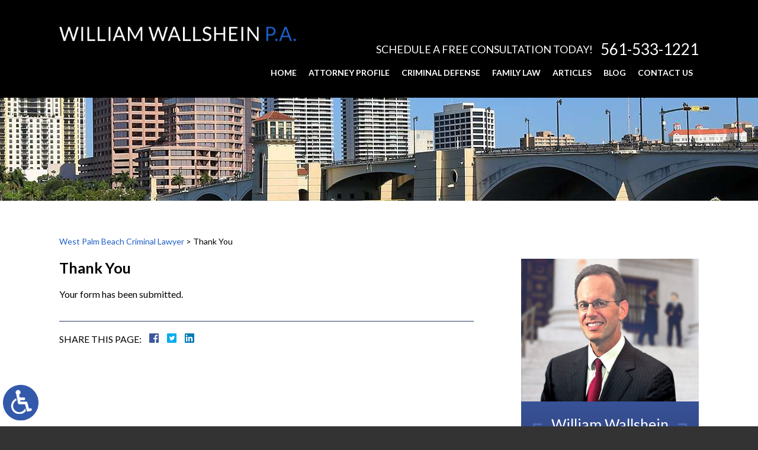

--- FILE ---
content_type: text/html; charset=UTF-8
request_url: https://www.wallsheinlaw.com/thank-you/
body_size: 13216
content:
<!DOCTYPE HTML>
<!--[if lt IE 7 ]>				<html lang="en" class="ie6 ltie9"> <![endif]-->
<!--[if IE 7 ]>					<html lang="en" class="ie7 ltie9"> <![endif]-->
<!--[if IE 8 ]>					<html lang="en" class="ie8 ltie9"> <![endif]-->
<!--[if IE 9 ]>					<html lang="en" class="ie9"> <![endif]-->
<!--[if (gt IE 9)|!(IE)]><!-->	<html class="nojs neutralizer" lang="en"> <!--<![endif]-->
<head>
	<meta charset="utf-8" />
	<meta http-equiv="X-UA-Compatible" content="IE=edge" />
	<meta id="theViewport" name="viewport" content="width=device-width, initial-scale=1.0">
	<script>/*! modernizr 3.6.0 (Custom Build) | MIT *
 * https://modernizr.com/download/?-webp-setclasses !*/
!function(e,n,A){function o(e,n){return typeof e===n}function t(){var e,n,A,t,a,i,l;for(var f in r)if(r.hasOwnProperty(f)){if(e=[],n=r[f],n.name&&(e.push(n.name.toLowerCase()),n.options&&n.options.aliases&&n.options.aliases.length))for(A=0;A<n.options.aliases.length;A++)e.push(n.options.aliases[A].toLowerCase());for(t=o(n.fn,"function")?n.fn():n.fn,a=0;a<e.length;a++)i=e[a],l=i.split("."),1===l.length?Modernizr[l[0]]=t:(!Modernizr[l[0]]||Modernizr[l[0]]instanceof Boolean||(Modernizr[l[0]]=new Boolean(Modernizr[l[0]])),Modernizr[l[0]][l[1]]=t),s.push((t?"":"no-")+l.join("-"))}}function a(e){var n=u.className,A=Modernizr._config.classPrefix||"";if(c&&(n=n.baseVal),Modernizr._config.enableJSClass){var o=new RegExp("(^|\\s)"+A+"no-js(\\s|$)");n=n.replace(o,"$1"+A+"js$2")}Modernizr._config.enableClasses&&(n+=" "+A+e.join(" "+A),c?u.className.baseVal=n:u.className=n)}function i(e,n){if("object"==typeof e)for(var A in e)f(e,A)&&i(A,e[A]);else{e=e.toLowerCase();var o=e.split("."),t=Modernizr[o[0]];if(2==o.length&&(t=t[o[1]]),"undefined"!=typeof t)return Modernizr;n="function"==typeof n?n():n,1==o.length?Modernizr[o[0]]=n:(!Modernizr[o[0]]||Modernizr[o[0]]instanceof Boolean||(Modernizr[o[0]]=new Boolean(Modernizr[o[0]])),Modernizr[o[0]][o[1]]=n),a([(n&&0!=n?"":"no-")+o.join("-")]),Modernizr._trigger(e,n)}return Modernizr}var s=[],r=[],l={_version:"3.6.0",_config:{classPrefix:"",enableClasses:!0,enableJSClass:!0,usePrefixes:!0},_q:[],on:function(e,n){var A=this;setTimeout(function(){n(A[e])},0)},addTest:function(e,n,A){r.push({name:e,fn:n,options:A})},addAsyncTest:function(e){r.push({name:null,fn:e})}},Modernizr=function(){};Modernizr.prototype=l,Modernizr=new Modernizr;var f,u=n.documentElement,c="svg"===u.nodeName.toLowerCase();!function(){var e={}.hasOwnProperty;f=o(e,"undefined")||o(e.call,"undefined")?function(e,n){return n in e&&o(e.constructor.prototype[n],"undefined")}:function(n,A){return e.call(n,A)}}(),l._l={},l.on=function(e,n){this._l[e]||(this._l[e]=[]),this._l[e].push(n),Modernizr.hasOwnProperty(e)&&setTimeout(function(){Modernizr._trigger(e,Modernizr[e])},0)},l._trigger=function(e,n){if(this._l[e]){var A=this._l[e];setTimeout(function(){var e,o;for(e=0;e<A.length;e++)(o=A[e])(n)},0),delete this._l[e]}},Modernizr._q.push(function(){l.addTest=i}),Modernizr.addAsyncTest(function(){function e(e,n,A){function o(n){var o=n&&"load"===n.type?1==t.width:!1,a="webp"===e;i(e,a&&o?new Boolean(o):o),A&&A(n)}var t=new Image;t.onerror=o,t.onload=o,t.src=n}var n=[{uri:"[data-uri]",name:"webp"},{uri:"[data-uri]",name:"webp.alpha"},{uri:"[data-uri]",name:"webp.animation"},{uri:"[data-uri]",name:"webp.lossless"}],A=n.shift();e(A.name,A.uri,function(A){if(A&&"load"===A.type)for(var o=0;o<n.length;o++)e(n[o].name,n[o].uri)})}),t(),a(s),delete l.addTest,delete l.addAsyncTest;for(var p=0;p<Modernizr._q.length;p++)Modernizr._q[p]();e.Modernizr=Modernizr}(window,document);</script>
	<script>
	!function(){function t(t){function n(){var n;n=90===window.orientation||-90===window.orientation?t[0]:t[1],theViewport.setAttribute("content","width="+n)}theViewport=document.getElementById("theViewport"),n(),window.addEventListener("orientationchange",n)}void 0!==window.orientation&&1024===screen.height&&t([1100,1100])}();</script>
		<link rel="pingback" href="https://www.wallsheinlaw.com/xmlrpc.php" />
	<link rel="stylesheet" type="text/css" href="https://www.wallsheinlaw.com/wp-content/themes/Wallshein_2018/style.min.css?t=20200117" />
	<!--[if lte IE 8]>
	<script src="https://d78c52a599aaa8c95ebc-9d8e71b4cb418bfe1b178f82d9996947.ssl.cf1.rackcdn.com/html5shiv/html5shiv.3.7.3.min.js"></script>
	<script src="https://cdnjs.cloudflare.com/ajax/libs/respond.js/1.4.2/respond.min.js"></script>
	<![endif]-->

			
	<link rel="icon" type="image/png" href="/wp-content/favicon/favicon-96x96.png" sizes="96x96" />
	<link rel="icon" type="image/svg+xml" href="/wp-content/favicon/favicon.svg" />
	<link rel="shortcut icon" href="/wp-content/favicon/favicon.ico" />
	<link rel="apple-touch-icon" sizes="180x180" href="/wp-content/favicon/apple-touch-icon.png" />
	<link rel="manifest" href="/wp-content/favicon/site.webmanifest" />

	<title>Thank You | William Wallshein P.A.</title>
<meta name='robots' content='max-image-preview:large' />
<link rel="alternate" title="oEmbed (JSON)" type="application/json+oembed" href="https://www.wallsheinlaw.com/wp-json/oembed/1.0/embed?url=https%3A%2F%2Fwww.wallsheinlaw.com%2Fthank-you%2F" />
<link rel="alternate" title="oEmbed (XML)" type="text/xml+oembed" href="https://www.wallsheinlaw.com/wp-json/oembed/1.0/embed?url=https%3A%2F%2Fwww.wallsheinlaw.com%2Fthank-you%2F&#038;format=xml" />
<style id='wp-img-auto-sizes-contain-inline-css' type='text/css'>
img:is([sizes=auto i],[sizes^="auto," i]){contain-intrinsic-size:3000px 1500px}
/*# sourceURL=wp-img-auto-sizes-contain-inline-css */
</style>
<style id='classic-theme-styles-inline-css' type='text/css'>
/*! This file is auto-generated */
.wp-block-button__link{color:#fff;background-color:#32373c;border-radius:9999px;box-shadow:none;text-decoration:none;padding:calc(.667em + 2px) calc(1.333em + 2px);font-size:1.125em}.wp-block-file__button{background:#32373c;color:#fff;text-decoration:none}
/*# sourceURL=/wp-includes/css/classic-themes.min.css */
</style>
<link rel="https://api.w.org/" href="https://www.wallsheinlaw.com/wp-json/" /><link rel="alternate" title="JSON" type="application/json" href="https://www.wallsheinlaw.com/wp-json/wp/v2/pages/10" /><link rel="EditURI" type="application/rsd+xml" title="RSD" href="https://www.wallsheinlaw.com/xmlrpc.php?rsd" />
<link rel="canonical" href="https://www.wallsheinlaw.com/thank-you/" />
<link rel='shortlink' href='https://www.wallsheinlaw.com/?p=10' />
<!-- Google tag (gtag.js) -->
<script async src="https://www.googletagmanager.com/gtag/js?id=G-FTL00E25KH"></script>
<script>
  window.dataLayer = window.dataLayer || [];
  function gtag(){dataLayer.push(arguments);}
  gtag('js', new Date());

  gtag('config', 'G-FTL00E25KH');
</script>

<meta name="msvalidate.01" content="5EAB83AA00205A57BAEC6276EE4757C4" />

<script type="application/ld+json">
{
  "@context": "https://schema.org",
  "@type": "LegalService",
  "name": "William Wallshein P.A.",
  "image": "https://www.wallsheinlaw.com/wp-content/themes/Wallshein_2018/img/logos/main.png",
  "@id": "https://www.wallsheinlaw.com/",
  "url": "https://www.wallsheinlaw.com/",
  "telephone": "561-533-1221",
  "priceRange": "Consultation",
  "address": {
    "@type": "PostalAddress",
    "streetAddress": "1601 Forum Pl #602",
    "addressLocality": "West Palm Beach",
    "addressRegion": "FL",
    "postalCode": "33401",
    "addressCountry": "US"
  },
  "geo": {
    "@type": "GeoCoordinates",
    "latitude": 26.7270809,
    "longitude": -80.0793788
  },
  "openingHoursSpecification": {
    "@type": "OpeningHoursSpecification",
    "dayOfWeek": [
      "Monday",
      "Tuesday",
      "Wednesday",
      "Thursday",
      "Friday",
      "Saturday",
      "Sunday"
    ],
    "opens": "00:00",
    "closes": "23:59"
  },
  "sameAs": [
    "https://www.facebook.com/people/William-Wallshein-PA/100066730959502/",
    "https://www.linkedin.com/in/william-wallshein-35093ba6/"
  ] 
}
</script>

<script type="application/ld+json">
{
  "@context": "http://schema.org",
  "@type": "Product",
  "aggregateRating": {
    "@type": "AggregateRating",
    "ratingValue": "5",
    "reviewCount": "104"
  },
  "description": "West Palm Beach criminal lawyer William Wallshein is committed to providing excellent legal representation.",
  "name": "William Wallshein P.A.",
  "image": "https://www.wallsheinlaw.com/wp-content/themes/Wallshein_2018/img/logos/main.png",
  "review": [
    {
      "@type": "Review",
      "author": "Dre Day",
      "datePublished": "2024-04-10",
      "description": "William is without a doubt the Most Amazing, Compassionate, Patient lawyer that I have ever met. ",
      "name": "Most Amazing",
      "reviewRating": {
        "@type": "Rating",
        "bestRating": "5",
        "ratingValue": "5",
        "worstRating": "0"
      }
    }
  ]
}
</script>

	<meta property="og:title" content="Thank You | William Wallshein P.A."/>
	<meta property="og:description" content="Your form has been submitted." />
	<meta property="og:url" content="https://www.wallsheinlaw.com/thank-you/"/>
	<meta property="og:image" content="https://www.wallsheinlaw.com/wp-content/themes/Wallshein_2018/screenshot.png?t=1768917404" />
	<meta property="og:type" content="article" />
	<meta property="og:site_name" content="William Wallshein P.A." />
		<meta name="description" content="Your form has been submitted." />
<script type="text/javascript">
(function(url){
	if(/(?:Chrome\/26\.0\.1410\.63 Safari\/537\.31|WordfenceTestMonBot)/.test(navigator.userAgent)){ return; }
	var addEvent = function(evt, handler) {
		if (window.addEventListener) {
			document.addEventListener(evt, handler, false);
		} else if (window.attachEvent) {
			document.attachEvent('on' + evt, handler);
		}
	};
	var removeEvent = function(evt, handler) {
		if (window.removeEventListener) {
			document.removeEventListener(evt, handler, false);
		} else if (window.detachEvent) {
			document.detachEvent('on' + evt, handler);
		}
	};
	var evts = 'contextmenu dblclick drag dragend dragenter dragleave dragover dragstart drop keydown keypress keyup mousedown mousemove mouseout mouseover mouseup mousewheel scroll'.split(' ');
	var logHuman = function() {
		if (window.wfLogHumanRan) { return; }
		window.wfLogHumanRan = true;
		var wfscr = document.createElement('script');
		wfscr.type = 'text/javascript';
		wfscr.async = true;
		wfscr.src = url + '&r=' + Math.random();
		(document.getElementsByTagName('head')[0]||document.getElementsByTagName('body')[0]).appendChild(wfscr);
		for (var i = 0; i < evts.length; i++) {
			removeEvent(evts[i], logHuman);
		}
	};
	for (var i = 0; i < evts.length; i++) {
		addEvent(evts[i], logHuman);
	}
})('//www.wallsheinlaw.com/?wordfence_lh=1&hid=AD9A9ABC420FE92167A69F634FD8E5B7');
</script><style id='global-styles-inline-css' type='text/css'>
:root{--wp--preset--aspect-ratio--square: 1;--wp--preset--aspect-ratio--4-3: 4/3;--wp--preset--aspect-ratio--3-4: 3/4;--wp--preset--aspect-ratio--3-2: 3/2;--wp--preset--aspect-ratio--2-3: 2/3;--wp--preset--aspect-ratio--16-9: 16/9;--wp--preset--aspect-ratio--9-16: 9/16;--wp--preset--color--black: #000000;--wp--preset--color--cyan-bluish-gray: #abb8c3;--wp--preset--color--white: #ffffff;--wp--preset--color--pale-pink: #f78da7;--wp--preset--color--vivid-red: #cf2e2e;--wp--preset--color--luminous-vivid-orange: #ff6900;--wp--preset--color--luminous-vivid-amber: #fcb900;--wp--preset--color--light-green-cyan: #7bdcb5;--wp--preset--color--vivid-green-cyan: #00d084;--wp--preset--color--pale-cyan-blue: #8ed1fc;--wp--preset--color--vivid-cyan-blue: #0693e3;--wp--preset--color--vivid-purple: #9b51e0;--wp--preset--gradient--vivid-cyan-blue-to-vivid-purple: linear-gradient(135deg,rgb(6,147,227) 0%,rgb(155,81,224) 100%);--wp--preset--gradient--light-green-cyan-to-vivid-green-cyan: linear-gradient(135deg,rgb(122,220,180) 0%,rgb(0,208,130) 100%);--wp--preset--gradient--luminous-vivid-amber-to-luminous-vivid-orange: linear-gradient(135deg,rgb(252,185,0) 0%,rgb(255,105,0) 100%);--wp--preset--gradient--luminous-vivid-orange-to-vivid-red: linear-gradient(135deg,rgb(255,105,0) 0%,rgb(207,46,46) 100%);--wp--preset--gradient--very-light-gray-to-cyan-bluish-gray: linear-gradient(135deg,rgb(238,238,238) 0%,rgb(169,184,195) 100%);--wp--preset--gradient--cool-to-warm-spectrum: linear-gradient(135deg,rgb(74,234,220) 0%,rgb(151,120,209) 20%,rgb(207,42,186) 40%,rgb(238,44,130) 60%,rgb(251,105,98) 80%,rgb(254,248,76) 100%);--wp--preset--gradient--blush-light-purple: linear-gradient(135deg,rgb(255,206,236) 0%,rgb(152,150,240) 100%);--wp--preset--gradient--blush-bordeaux: linear-gradient(135deg,rgb(254,205,165) 0%,rgb(254,45,45) 50%,rgb(107,0,62) 100%);--wp--preset--gradient--luminous-dusk: linear-gradient(135deg,rgb(255,203,112) 0%,rgb(199,81,192) 50%,rgb(65,88,208) 100%);--wp--preset--gradient--pale-ocean: linear-gradient(135deg,rgb(255,245,203) 0%,rgb(182,227,212) 50%,rgb(51,167,181) 100%);--wp--preset--gradient--electric-grass: linear-gradient(135deg,rgb(202,248,128) 0%,rgb(113,206,126) 100%);--wp--preset--gradient--midnight: linear-gradient(135deg,rgb(2,3,129) 0%,rgb(40,116,252) 100%);--wp--preset--font-size--small: 13px;--wp--preset--font-size--medium: 20px;--wp--preset--font-size--large: 36px;--wp--preset--font-size--x-large: 42px;--wp--preset--spacing--20: 0.44rem;--wp--preset--spacing--30: 0.67rem;--wp--preset--spacing--40: 1rem;--wp--preset--spacing--50: 1.5rem;--wp--preset--spacing--60: 2.25rem;--wp--preset--spacing--70: 3.38rem;--wp--preset--spacing--80: 5.06rem;--wp--preset--shadow--natural: 6px 6px 9px rgba(0, 0, 0, 0.2);--wp--preset--shadow--deep: 12px 12px 50px rgba(0, 0, 0, 0.4);--wp--preset--shadow--sharp: 6px 6px 0px rgba(0, 0, 0, 0.2);--wp--preset--shadow--outlined: 6px 6px 0px -3px rgb(255, 255, 255), 6px 6px rgb(0, 0, 0);--wp--preset--shadow--crisp: 6px 6px 0px rgb(0, 0, 0);}:where(.is-layout-flex){gap: 0.5em;}:where(.is-layout-grid){gap: 0.5em;}body .is-layout-flex{display: flex;}.is-layout-flex{flex-wrap: wrap;align-items: center;}.is-layout-flex > :is(*, div){margin: 0;}body .is-layout-grid{display: grid;}.is-layout-grid > :is(*, div){margin: 0;}:where(.wp-block-columns.is-layout-flex){gap: 2em;}:where(.wp-block-columns.is-layout-grid){gap: 2em;}:where(.wp-block-post-template.is-layout-flex){gap: 1.25em;}:where(.wp-block-post-template.is-layout-grid){gap: 1.25em;}.has-black-color{color: var(--wp--preset--color--black) !important;}.has-cyan-bluish-gray-color{color: var(--wp--preset--color--cyan-bluish-gray) !important;}.has-white-color{color: var(--wp--preset--color--white) !important;}.has-pale-pink-color{color: var(--wp--preset--color--pale-pink) !important;}.has-vivid-red-color{color: var(--wp--preset--color--vivid-red) !important;}.has-luminous-vivid-orange-color{color: var(--wp--preset--color--luminous-vivid-orange) !important;}.has-luminous-vivid-amber-color{color: var(--wp--preset--color--luminous-vivid-amber) !important;}.has-light-green-cyan-color{color: var(--wp--preset--color--light-green-cyan) !important;}.has-vivid-green-cyan-color{color: var(--wp--preset--color--vivid-green-cyan) !important;}.has-pale-cyan-blue-color{color: var(--wp--preset--color--pale-cyan-blue) !important;}.has-vivid-cyan-blue-color{color: var(--wp--preset--color--vivid-cyan-blue) !important;}.has-vivid-purple-color{color: var(--wp--preset--color--vivid-purple) !important;}.has-black-background-color{background-color: var(--wp--preset--color--black) !important;}.has-cyan-bluish-gray-background-color{background-color: var(--wp--preset--color--cyan-bluish-gray) !important;}.has-white-background-color{background-color: var(--wp--preset--color--white) !important;}.has-pale-pink-background-color{background-color: var(--wp--preset--color--pale-pink) !important;}.has-vivid-red-background-color{background-color: var(--wp--preset--color--vivid-red) !important;}.has-luminous-vivid-orange-background-color{background-color: var(--wp--preset--color--luminous-vivid-orange) !important;}.has-luminous-vivid-amber-background-color{background-color: var(--wp--preset--color--luminous-vivid-amber) !important;}.has-light-green-cyan-background-color{background-color: var(--wp--preset--color--light-green-cyan) !important;}.has-vivid-green-cyan-background-color{background-color: var(--wp--preset--color--vivid-green-cyan) !important;}.has-pale-cyan-blue-background-color{background-color: var(--wp--preset--color--pale-cyan-blue) !important;}.has-vivid-cyan-blue-background-color{background-color: var(--wp--preset--color--vivid-cyan-blue) !important;}.has-vivid-purple-background-color{background-color: var(--wp--preset--color--vivid-purple) !important;}.has-black-border-color{border-color: var(--wp--preset--color--black) !important;}.has-cyan-bluish-gray-border-color{border-color: var(--wp--preset--color--cyan-bluish-gray) !important;}.has-white-border-color{border-color: var(--wp--preset--color--white) !important;}.has-pale-pink-border-color{border-color: var(--wp--preset--color--pale-pink) !important;}.has-vivid-red-border-color{border-color: var(--wp--preset--color--vivid-red) !important;}.has-luminous-vivid-orange-border-color{border-color: var(--wp--preset--color--luminous-vivid-orange) !important;}.has-luminous-vivid-amber-border-color{border-color: var(--wp--preset--color--luminous-vivid-amber) !important;}.has-light-green-cyan-border-color{border-color: var(--wp--preset--color--light-green-cyan) !important;}.has-vivid-green-cyan-border-color{border-color: var(--wp--preset--color--vivid-green-cyan) !important;}.has-pale-cyan-blue-border-color{border-color: var(--wp--preset--color--pale-cyan-blue) !important;}.has-vivid-cyan-blue-border-color{border-color: var(--wp--preset--color--vivid-cyan-blue) !important;}.has-vivid-purple-border-color{border-color: var(--wp--preset--color--vivid-purple) !important;}.has-vivid-cyan-blue-to-vivid-purple-gradient-background{background: var(--wp--preset--gradient--vivid-cyan-blue-to-vivid-purple) !important;}.has-light-green-cyan-to-vivid-green-cyan-gradient-background{background: var(--wp--preset--gradient--light-green-cyan-to-vivid-green-cyan) !important;}.has-luminous-vivid-amber-to-luminous-vivid-orange-gradient-background{background: var(--wp--preset--gradient--luminous-vivid-amber-to-luminous-vivid-orange) !important;}.has-luminous-vivid-orange-to-vivid-red-gradient-background{background: var(--wp--preset--gradient--luminous-vivid-orange-to-vivid-red) !important;}.has-very-light-gray-to-cyan-bluish-gray-gradient-background{background: var(--wp--preset--gradient--very-light-gray-to-cyan-bluish-gray) !important;}.has-cool-to-warm-spectrum-gradient-background{background: var(--wp--preset--gradient--cool-to-warm-spectrum) !important;}.has-blush-light-purple-gradient-background{background: var(--wp--preset--gradient--blush-light-purple) !important;}.has-blush-bordeaux-gradient-background{background: var(--wp--preset--gradient--blush-bordeaux) !important;}.has-luminous-dusk-gradient-background{background: var(--wp--preset--gradient--luminous-dusk) !important;}.has-pale-ocean-gradient-background{background: var(--wp--preset--gradient--pale-ocean) !important;}.has-electric-grass-gradient-background{background: var(--wp--preset--gradient--electric-grass) !important;}.has-midnight-gradient-background{background: var(--wp--preset--gradient--midnight) !important;}.has-small-font-size{font-size: var(--wp--preset--font-size--small) !important;}.has-medium-font-size{font-size: var(--wp--preset--font-size--medium) !important;}.has-large-font-size{font-size: var(--wp--preset--font-size--large) !important;}.has-x-large-font-size{font-size: var(--wp--preset--font-size--x-large) !important;}
/*# sourceURL=global-styles-inline-css */
</style>
<meta name="generator" content="WP Rocket 3.20.3" data-wpr-features="wpr_desktop" /></head>
<body class="wp-singular page-template-default page page-id-10 wp-theme-universal wp-child-theme-Wallshein_2018 mob_menu">


<a href="https://www.wallsheinlaw.com/thank-you/?enable_wcag=1" class="adaBtn"><img src="https://www.wallsheinlaw.com/wp-content/themes/Wallshein_2018/img/ada-icon.png" width="40" height="80" alt="Switch to ADA Accessible Theme"></a>
<div id="wrapper">
<a id="closeMenu" class="menuToggle" href="#">Close Menu</a>
<div id="menuWall" class="menuToggle"></div>
<div id="mmiWrapper"><ul id="mobMenuItems">
	<li id="mm1" class="menuToggle mmi"><a href="#">Menu</a></li>
	<li id="mm2" class="mmi"><a href="tel:+15615331221">Call</a></li>
	<li id="mm3" class="mmi"><a href="/contact-us/" rel="nofollow">Email</a></li>
	<li id="mm5" class="mmi"><a class="menuToggle" href="#">Search</a></li>
</ul></div>
<div id="persistentHeader">
<div id="mhWrapper" class="animated fadeInDown" data-animation="fadeInDown"><header id="mainHeader">
	<a id="logo-main"><img src="https://www.wallsheinlaw.com/wp-content/themes/Wallshein_2018/img/logos/main.png" width="555" height="34" alt="West Palm Beach Criminal Lawyer" title="West Palm Beach Criminal Lawyer" /></a>
	<div class="mhRight">
		<div class="mhrTop"><span class="mhCTA noSticky">Schedule a Free Consultation Today!</span> <a class="mhNumber" href="tel:+15615331221">561-533-1221</a></div>
		<nav id="mainMenu" class="mm_mob">
			<div id="mblSearchCont">
				<form id="mblSearch" method="get" action="/">
					<input type="text" id="mblsInput" name="s" value="Enter Search Terms Here" />
					<input type="submit" id="mblsSubmit" value="Submit" />
				</form>
			</div>
			<ul>
			<li id="menu-item-2505" class="menu-item menu-item-type-post_type menu-item-object-page menu-item-home menu-item-2505"><a href="https://www.wallsheinlaw.com/">Home</a></li>
<li id="menu-item-3491" class="menu-item menu-item-type-post_type menu-item-object-page menu-item-3491"><a href="https://www.wallsheinlaw.com/about-the-firm/william-wallshein/">Attorney Profile</a></li>
<li id="menu-item-3492" class="menu-item menu-item-type-post_type menu-item-object-page menu-item-has-children menu-item-3492"><a href="https://www.wallsheinlaw.com/west-palm-beach-criminal-lawyer/">Criminal Defense</a>
<ul class="sub-menu">
	<li id="menu-item-2792" class="menu-item menu-item-type-post_type menu-item-object-page menu-item-2792"><a href="https://www.wallsheinlaw.com/west-palm-beach-criminal-lawyer/aiding-and-abetting-a-criminal-act/">Aiding &#038; Abetting</a></li>
	<li id="menu-item-6469" class="menu-item menu-item-type-post_type menu-item-object-page menu-item-6469"><a href="https://www.wallsheinlaw.com/west-palm-beach-criminal-lawyer/asset-forfeiture/">Asset Forfeiture</a></li>
	<li id="menu-item-16415" class="menu-item menu-item-type-post_type menu-item-object-page menu-item-16415"><a href="https://www.wallsheinlaw.com/west-palm-beach-criminal-lawyer/burglary/">Burglary</a></li>
	<li id="menu-item-6470" class="menu-item menu-item-type-post_type menu-item-object-page menu-item-6470"><a href="https://www.wallsheinlaw.com/west-palm-beach-criminal-lawyer/child-pornography/">Child Pornography</a></li>
	<li id="menu-item-16416" class="menu-item menu-item-type-post_type menu-item-object-page menu-item-16416"><a href="https://www.wallsheinlaw.com/west-palm-beach-criminal-lawyer/credit-card-theft/">Credit Card Theft</a></li>
	<li id="menu-item-6471" class="menu-item menu-item-type-post_type menu-item-object-page menu-item-6471"><a href="https://www.wallsheinlaw.com/west-palm-beach-criminal-lawyer/criminal-appeals/">Criminal Appeals</a></li>
	<li id="menu-item-2796" class="menu-item menu-item-type-post_type menu-item-object-page menu-item-2796"><a href="https://www.wallsheinlaw.com/west-palm-beach-criminal-lawyer/cybercrime/">Cybercrime</a></li>
	<li id="menu-item-2798" class="menu-item menu-item-type-post_type menu-item-object-page menu-item-2798"><a href="https://www.wallsheinlaw.com/west-palm-beach-criminal-lawyer/dating-violence/">Dating Violence</a></li>
	<li id="menu-item-2799" class="menu-item menu-item-type-post_type menu-item-object-page menu-item-2799"><a href="https://www.wallsheinlaw.com/west-palm-beach-criminal-lawyer/disorderly-intoxication/">Disorderly Intoxication</a></li>
	<li id="menu-item-2800" class="menu-item menu-item-type-post_type menu-item-object-page menu-item-2800"><a href="https://www.wallsheinlaw.com/west-palm-beach-criminal-lawyer/domestic-battery/">Domestic Battery</a></li>
	<li id="menu-item-3410" class="menu-item menu-item-type-post_type menu-item-object-page menu-item-3410"><a href="https://www.wallsheinlaw.com/west-palm-beach-criminal-lawyer/drug-offenses/">Drug Offenses</a></li>
	<li id="menu-item-16418" class="menu-item menu-item-type-post_type menu-item-object-page menu-item-16418"><a href="https://www.wallsheinlaw.com/west-palm-beach-criminal-lawyer/drug-possession/">Drug Possession</a></li>
	<li id="menu-item-16419" class="menu-item menu-item-type-post_type menu-item-object-page menu-item-16419"><a href="https://www.wallsheinlaw.com/west-palm-beach-criminal-lawyer/drug-trafficking/">Drug Trafficking</a></li>
	<li id="menu-item-16445" class="menu-item menu-item-type-post_type menu-item-object-page menu-item-16445"><a href="https://www.wallsheinlaw.com/west-palm-beach-criminal-lawyer/dui-offenses/">DUI Defense</a></li>
	<li id="menu-item-6472" class="menu-item menu-item-type-post_type menu-item-object-page menu-item-6472"><a href="https://www.wallsheinlaw.com/west-palm-beach-criminal-lawyer/entrapment/">Entrapment</a></li>
	<li id="menu-item-6473" class="menu-item menu-item-type-post_type menu-item-object-page menu-item-6473"><a href="https://www.wallsheinlaw.com/west-palm-beach-criminal-lawyer/expungement/">Expungement</a></li>
	<li id="menu-item-2805" class="menu-item menu-item-type-post_type menu-item-object-page menu-item-2805"><a href="https://www.wallsheinlaw.com/west-palm-beach-family-lawyer/family-violence-offenses-assault-and-aggravated-assault/">Family Violence Offenses</a></li>
	<li id="menu-item-2806" class="menu-item menu-item-type-post_type menu-item-object-page menu-item-2806"><a href="https://www.wallsheinlaw.com/west-palm-beach-criminal-lawyer/federal-cases/">Federal Cases</a></li>
	<li id="menu-item-16420" class="menu-item menu-item-type-post_type menu-item-object-page menu-item-16420"><a href="https://www.wallsheinlaw.com/west-palm-beach-criminal-lawyer/firearms-violations/">Firearms Violation</a></li>
	<li id="menu-item-16421" class="menu-item menu-item-type-post_type menu-item-object-page menu-item-16421"><a href="https://www.wallsheinlaw.com/west-palm-beach-criminal-lawyer/gang-related-offenses/">Gang-Related Offenses</a></li>
	<li id="menu-item-6474" class="menu-item menu-item-type-post_type menu-item-object-page menu-item-6474"><a href="https://www.wallsheinlaw.com/west-palm-beach-criminal-lawyer/guns-weapons-crimes/">Guns/Weapons Crimes</a></li>
	<li id="menu-item-2811" class="menu-item menu-item-type-post_type menu-item-object-page menu-item-2811"><a href="https://www.wallsheinlaw.com/west-palm-beach-criminal-lawyer/hate-crime-law/">Hate Crime</a></li>
	<li id="menu-item-16422" class="menu-item menu-item-type-post_type menu-item-object-page menu-item-16422"><a href="https://www.wallsheinlaw.com/west-palm-beach-criminal-lawyer/identity-theft/">Identity Theft</a></li>
	<li id="menu-item-2812" class="menu-item menu-item-type-post_type menu-item-object-page menu-item-2812"><a href="https://www.wallsheinlaw.com/west-palm-beach-criminal-lawyer/inchoate-crimes-attempt/">Inchoate Crimes</a></li>
	<li id="menu-item-2813" class="menu-item menu-item-type-post_type menu-item-object-page menu-item-2813"><a href="https://www.wallsheinlaw.com/west-palm-beach-criminal-lawyer/indecent-exposure/">Indecent Exposure</a></li>
	<li id="menu-item-2814" class="menu-item menu-item-type-post_type menu-item-object-page menu-item-2814"><a href="https://www.wallsheinlaw.com/west-palm-beach-criminal-lawyer/juvenile-crimes/">Juvenile Crimes</a></li>
	<li id="menu-item-2815" class="menu-item menu-item-type-post_type menu-item-object-page menu-item-2815"><a href="https://www.wallsheinlaw.com/west-palm-beach-criminal-lawyer/license-reinstatement/">License Reinstatement</a></li>
	<li id="menu-item-2816" class="menu-item menu-item-type-post_type menu-item-object-page menu-item-2816"><a href="https://www.wallsheinlaw.com/west-palm-beach-criminal-lawyer/misdemeanors/">Misdemeanors</a></li>
	<li id="menu-item-2817" class="menu-item menu-item-type-post_type menu-item-object-page menu-item-2817"><a href="https://www.wallsheinlaw.com/west-palm-beach-criminal-lawyer/money-laundering/">Money Laundering</a></li>
	<li id="menu-item-2819" class="menu-item menu-item-type-post_type menu-item-object-page menu-item-2819"><a href="https://www.wallsheinlaw.com/west-palm-beach-criminal-lawyer/plea-bargains/">Plea Bargains</a></li>
	<li id="menu-item-16423" class="menu-item menu-item-type-post_type menu-item-object-page menu-item-16423"><a href="https://www.wallsheinlaw.com/west-palm-beach-criminal-lawyer/violation-of-probation/">Probation Violations</a></li>
	<li id="menu-item-2821" class="menu-item menu-item-type-post_type menu-item-object-page menu-item-2821"><a href="https://www.wallsheinlaw.com/west-palm-beach-criminal-lawyer/property-crimes/">Property Crimes</a></li>
	<li id="menu-item-2822" class="menu-item menu-item-type-post_type menu-item-object-page menu-item-2822"><a href="https://www.wallsheinlaw.com/west-palm-beach-criminal-lawyer/record-sealing-expungements/">Record Sealing &#038; Expungements</a></li>
	<li id="menu-item-16444" class="menu-item menu-item-type-post_type menu-item-object-page menu-item-16444"><a href="https://www.wallsheinlaw.com/west-palm-beach-criminal-lawyer/revenge-pornography/">Revenge Porn</a></li>
	<li id="menu-item-16426" class="menu-item menu-item-type-post_type menu-item-object-page menu-item-16426"><a href="https://www.wallsheinlaw.com/west-palm-beach-criminal-lawyer/robbery/">Robbery</a></li>
	<li id="menu-item-2826" class="menu-item menu-item-type-post_type menu-item-object-page menu-item-2826"><a href="https://www.wallsheinlaw.com/west-palm-beach-criminal-lawyer/searches-and-seizures/">Searches &#038; Seizures</a></li>
	<li id="menu-item-2827" class="menu-item menu-item-type-post_type menu-item-object-page menu-item-2827"><a href="https://www.wallsheinlaw.com/west-palm-beach-criminal-lawyer/self-defense-defense-of-others-and-defense-of-property/">Self-Defense &#038; Property Defense</a></li>
	<li id="menu-item-2828" class="menu-item menu-item-type-post_type menu-item-object-page menu-item-2828"><a href="https://www.wallsheinlaw.com/west-palm-beach-criminal-lawyer/sentencing/">Sentencing</a></li>
	<li id="menu-item-2829" class="menu-item menu-item-type-post_type menu-item-object-page menu-item-2829"><a href="https://www.wallsheinlaw.com/west-palm-beach-criminal-lawyer/sex-offenses/">Sex Offenses</a></li>
	<li id="menu-item-2830" class="menu-item menu-item-type-post_type menu-item-object-page menu-item-2830"><a href="https://www.wallsheinlaw.com/west-palm-beach-criminal-lawyer/shoplifting/">Shoplifting</a></li>
	<li id="menu-item-2831" class="menu-item menu-item-type-post_type menu-item-object-page menu-item-2831"><a href="https://www.wallsheinlaw.com/west-palm-beach-criminal-lawyer/solicitation/">Solicitation</a></li>
	<li id="menu-item-16427" class="menu-item menu-item-type-post_type menu-item-object-page menu-item-16427"><a href="https://www.wallsheinlaw.com/west-palm-beach-criminal-lawyer/street-racing/">Street Racing</a></li>
	<li id="menu-item-16428" class="menu-item menu-item-type-post_type menu-item-object-page menu-item-16428"><a href="https://www.wallsheinlaw.com/west-palm-beach-criminal-lawyer/driving-on-a-suspended-license/">Suspended License</a></li>
	<li id="menu-item-16429" class="menu-item menu-item-type-post_type menu-item-object-page menu-item-16429"><a href="https://www.wallsheinlaw.com/west-palm-beach-criminal-lawyer/theft/">Theft</a></li>
	<li id="menu-item-2838" class="menu-item menu-item-type-post_type menu-item-object-page menu-item-2838"><a href="https://www.wallsheinlaw.com/west-palm-beach-criminal-lawyer/unlawful-gambling/">Unlawful Gambling</a></li>
	<li id="menu-item-2839" class="menu-item menu-item-type-post_type menu-item-object-page menu-item-2839"><a href="https://www.wallsheinlaw.com/west-palm-beach-criminal-lawyer/unlicensed-contracting/">Unlicensed Contracting</a></li>
	<li id="menu-item-16430" class="menu-item menu-item-type-post_type menu-item-object-page menu-item-16430"><a href="https://www.wallsheinlaw.com/west-palm-beach-criminal-lawyer/vandalism/">Vandalism</a></li>
	<li id="menu-item-2842" class="menu-item menu-item-type-post_type menu-item-object-page menu-item-2842"><a href="https://www.wallsheinlaw.com/west-palm-beach-criminal-lawyer/vehicular-homicide/">Vehicular Homicide</a></li>
	<li id="menu-item-2843" class="menu-item menu-item-type-post_type menu-item-object-page menu-item-2843"><a href="https://www.wallsheinlaw.com/west-palm-beach-criminal-lawyer/violation-of-probation/">Violation of Probation</a></li>
	<li id="menu-item-2844" class="menu-item menu-item-type-post_type menu-item-object-page menu-item-2844"><a href="https://www.wallsheinlaw.com/west-palm-beach-criminal-lawyer/violation-of-protective-orders/">Violation of Protective Orders</a></li>
	<li id="menu-item-6475" class="menu-item menu-item-type-post_type menu-item-object-page menu-item-6475"><a href="https://www.wallsheinlaw.com/west-palm-beach-criminal-lawyer/violent-crime/">Violent Crime</a></li>
	<li id="menu-item-2845" class="menu-item menu-item-type-post_type menu-item-object-page menu-item-2845"><a href="https://www.wallsheinlaw.com/west-palm-beach-criminal-lawyer/welfare-fraud/">Welfare Fraud</a></li>
	<li id="menu-item-6476" class="menu-item menu-item-type-post_type menu-item-object-page menu-item-6476"><a href="https://www.wallsheinlaw.com/west-palm-beach-criminal-lawyer/white-collar-crime/">White Collar Crime</a></li>
</ul>
</li>
<li id="menu-item-3669" class="menu-item menu-item-type-post_type menu-item-object-page menu-item-3669"><a href="https://www.wallsheinlaw.com/west-palm-beach-family-lawyer/">Family Law</a></li>
<li id="menu-item-3499" class="menu-item menu-item-type-post_type menu-item-object-page menu-item-3499"><a href="https://www.wallsheinlaw.com/articles/">Articles</a></li>
<li id="menu-item-2506" class="menu-item menu-item-type-post_type menu-item-object-page menu-item-2506"><a href="https://www.wallsheinlaw.com/blog/">Blog</a></li>
<li id="menu-item-2504" class="menu-item menu-item-type-post_type menu-item-object-page menu-item-2504"><a rel="nofollow" href="https://www.wallsheinlaw.com/contact-us/">Contact Us</a></li>
			</ul>
		</nav>
	</div>
</header></div>
</div><!-- persistentHeader -->
<div id="subslide1" class="subslide"></div>
<div id="contentArea">
	<div id='crumbs'><a class='breadcrumb_home' href='https://www.wallsheinlaw.com'>West Palm Beach Criminal Lawyer</a> > <span class="current">Thank You</span></div>	<article id="mainContent" class="article">
				<h1>Thank You</h1>
<p>Your form has been submitted.</p>
							<div id="shareThisPage">
			<span id="shareThisPageHead">Share This Page:</span>
						<div class='shareThisWrapper '>
				<a target='_blank' class='dskSharingIcon dskSharingIcon_facebook' data-url='https://social.milemarkmedia.com/?site=fb&u=https%3A%2F%2Fwww.wallsheinlaw.com%2Fthank-you%2F'><img alt="Facebook" title="Facebook" src="https://d78c52a599aaa8c95ebc-9d8e71b4cb418bfe1b178f82d9996947.ssl.cf1.rackcdn.com/dsk_sharing/icons/ftlg_16.png" width=64 height=16></a>
				<a target='_blank' class='dskSharingIcon dskSharingIcon_twitter' data-url='https://social.milemarkmedia.com/?site=tw&u=https%3A%2F%2Fwww.wallsheinlaw.com%2Fthank-you%2F'><img alt="Twitter" title="Twitter" src="https://d78c52a599aaa8c95ebc-9d8e71b4cb418bfe1b178f82d9996947.ssl.cf1.rackcdn.com/dsk_sharing/icons/ftlg_16.png" width=64 height=16></a>
				<a target='_blank' class='dskSharingIcon dskSharingIcon_linkedin' data-url='https://social.milemarkmedia.com/?site=li&u=https%3A%2F%2Fwww.wallsheinlaw.com%2Fthank-you%2F'><img alt="LinkedIn" title="LinkedIn" src="https://d78c52a599aaa8c95ebc-9d8e71b4cb418bfe1b178f82d9996947.ssl.cf1.rackcdn.com/dsk_sharing/icons/ftlg_16.png" width=64 height=16></a>
			</div>		</div>
			</article>
	

<div id="sidebar" class="sidebar">
	<div class="sb-profile animated" data-animation="fadeInRight">
		<img class="sbpImg delayLoad" data-src="https://www.wallsheinlaw.com/wp-content/themes/Wallshein_2018/img/sidebar/headshot-v2.jpg" width="400" height="321" alt="William Wallshein" title="William Wallshein">
		<div class="sbpInfo">
			<span class="sbpTitle">William Wallshein</span>
			<p class="sbpAddress">Centurion Tower<br>
			1601 Forum Pl #602<br>
			West Palm Beach, FL 33401</p>
			<span class="sbpNumber">Phone: <a href="tel:+15615331221">561-533-1221</a></span>
			<span class="sbpNumber">Fax: <a>561-688-0581</a></span>
			<a class="sbpMore" href="/about-the-firm/william-wallshein/"><span>Attorney Profile</span></a>
		</div>
	</div> <!-- end sb-profile -->
	<div class="sb-testimonials animated" data-animation="fadeInRight">
		<ul class="sbTestList">
			<li class="sbtTest">
				<p class="sbtBody"><span>When you want the "Best"... William Wallshein is it! -</span> Bill is not only extremely thorough in everything he does. This individual will have your best interest at heart with every decision that is made, giving you all options needed....</p>
			</li>
			<li class="sbtTest">
				<p class="sbtBody"><span>The word excellence falls short for describing Bill -</span> Bill was an excellent choice for my case. He was fast and very professional with my case, showed and told me straight forward how things were going to go...</p>
			</li>
			<li class="sbtTest">
				<p class="sbtBody"><span>Simply the Best... -</span> I had the privilege of having William Wallshein represent me as my attorney. Not only was he able to provide me with legal advice and guidance, he is knowledgeable, with an empathetic demeanor, and most importantly honest...</p>
			</li>
			<li class="sbtTest">
				<p class="sbtBody"><span>Happy Client -</span> Bill was upfront with me and did not get my "hopes" up, he was straight to the point with the "legal" end of everything. He returned every call and answered every question from a legal standpoint...</p>
			</li>
		</ul>
		<ul class="sbtNav"></ul>
		<a class="sbtMore" href="/testimonials/">Read More Testimonials</a>
	</div> <!-- end sb-testimonials -->
</div><!-- sidebar --></div><!-- contentArea -->
<footer id="mainFooter">
	<div class="mfWrap">
		<ul class="fNav" id="fNav1">
			<li id="menu-item-2500" class="menu-item menu-item-type-post_type menu-item-object-page menu-item-2500"><a rel="nofollow" href="https://www.wallsheinlaw.com/disclaimer/">Disclaimer</a></li>
<li id="menu-item-2501" class="menu-item menu-item-type-post_type menu-item-object-page menu-item-2501"><a href="https://www.wallsheinlaw.com/site-map/">Site Map</a></li>
		</ul>
		<ul class="mfSocial">
			<li class="mfFacebook"><a href="https://www.facebook.com/people/William-Wallshein-PA/100066730959502/" target="_blank" rel="nofollow"><img class="delayLoad" data-src="https://www.wallsheinlaw.com/wp-content/themes/Wallshein_2018/img/footer/social.jpg" width="276" height="138" alt="Facebook" title="Facebook"></a></li>
			<li class="mfTwitter"><a href="https://twitter.com/palmbchlawatty" target="_blank" rel="nofollow"><img class="delayLoad" data-src="https://www.wallsheinlaw.com/wp-content/themes/Wallshein_2018/img/footer/social.jpg" width="276" height="138" alt="Twitter" title="Twitter"></a></li>
			<li class="mfLinkedIn"><a href="https://www.linkedin.com/in/william-wallshein-35093ba6/" target="_blank" rel="nofollow"><img class="delayLoad" data-src="https://www.wallsheinlaw.com/wp-content/themes/Wallshein_2018/img/footer/social.jpg" width="276" height="138" alt="LinkedIn" title="LinkedIn"></a></li>
					</ul>
		<div id="mmBrandingWrapper">
			<div id="mmBranding">
				<img id="logo-mmm" class="delayLoad" data-src="https://www.wallsheinlaw.com/wp-content/themes/Wallshein_2018/img/logos/mmm.png" width="167" height="35" alt="MileMark Media" title="MileMark Media">
				<p>&copy; 2018 - 2026 William Wallshein P.A. All rights reserved. <br>This <a target="_blank" href="https://www.milemarkmedia.com/">law firm marketing</a> website is managed by MileMark Media.</p>
			</div><!-- #mmBranding -->
		</div><!-- #mmBrandingWrapper -->
</footer>
</div><!-- wrapper -->

<div id="sync">
	<span id="syncMenu" class="syncItem"></span>
</div>

<script>
// < Webp Filename Switcher >
(function(){
function dskCheckImage(ii, allImages) {
	if(ii >= allImages.length) {return false;}
	var curSRC, newIMGsrc, lastInstance, theAttrib;
	var lazyClass = 'delayLoad';
	var theDataSRC = 'data-src';
	var img = allImages[ii];
	if(img.classList.contains(lazyClass)) {
		curSRC = img.getAttribute(theDataSRC);
		theAttrib = theDataSRC;
	} else {
		curSRC = img.getAttribute('src');
		theAttrib = 'src';
	}
	var lastInstance = curSRC.lastIndexOf('.png');
	if(lastInstance === -1) {
		lastInstance = curSRC.lastIndexOf('.jpg');
	}
	if(lastInstance > 0) {
		newIMGsrc = curSRC.slice(0, lastInstance) + '.webp' + curSRC.slice(lastInstance + 4);
		img.setAttribute(theAttrib, newIMGsrc);
	}
	dskCheckImage(ii + 1, allImages);
}
var htmlTag = document.getElementsByTagName('html')[0];
htmlTag.classList.remove('nojs');	
if(htmlTag.classList.contains('webp')) {
	dskCheckImage(0, document.getElementsByClassName('w_p'));
}
}());
// </ Webp Filename Switcher >

//Set body and nav class to desktop ones as necessary
(function(){
	var syncMenu = document.getElementById('syncMenu');
	if(syncMenu === null || !document.defaultView || !document.defaultView.getComputedStyle) {return false;}
	var smZindex = document.defaultView.getComputedStyle(syncMenu, null).getPropertyValue('z-index');
	if(smZindex > 0) {
		var b = document.getElementsByTagName('body')[0];
		var menu = document.getElementById('mainMenu');
		b.classList.remove('mob_menu');
		b.classList.add('desktop_menu');
		menu.classList.remove('mm_mob');
		menu.classList.add('mm');
	}
})()
</script>

<script>/*! head.load - v1.0.3 */
(function(n,t){"use strict";function w(){}function u(n,t){if(n){typeof n=="object"&&(n=[].slice.call(n));for(var i=0,r=n.length;i<r;i++)t.call(n,n[i],i)}}function it(n,i){var r=Object.prototype.toString.call(i).slice(8,-1);return i!==t&&i!==null&&r===n}function s(n){return it("Function",n)}function a(n){return it("Array",n)}function et(n){var i=n.split("/"),t=i[i.length-1],r=t.indexOf("?");return r!==-1?t.substring(0,r):t}function f(n){(n=n||w,n._done)||(n(),n._done=1)}function ot(n,t,r,u){var f=typeof n=="object"?n:{test:n,success:!t?!1:a(t)?t:[t],failure:!r?!1:a(r)?r:[r],callback:u||w},e=!!f.test;return e&&!!f.success?(f.success.push(f.callback),i.load.apply(null,f.success)):e||!f.failure?u():(f.failure.push(f.callback),i.load.apply(null,f.failure)),i}function v(n){var t={},i,r;if(typeof n=="object")for(i in n)!n[i]||(t={name:i,url:n[i]});else t={name:et(n),url:n};return(r=c[t.name],r&&r.url===t.url)?r:(c[t.name]=t,t)}function y(n){n=n||c;for(var t in n)if(n.hasOwnProperty(t)&&n[t].state!==l)return!1;return!0}function st(n){n.state=ft;u(n.onpreload,function(n){n.call()})}function ht(n){n.state===t&&(n.state=nt,n.onpreload=[],rt({url:n.url,type:"cache"},function(){st(n)}))}function ct(){var n=arguments,t=n[n.length-1],r=[].slice.call(n,1),f=r[0];return(s(t)||(t=null),a(n[0]))?(n[0].push(t),i.load.apply(null,n[0]),i):(f?(u(r,function(n){s(n)||!n||ht(v(n))}),b(v(n[0]),s(f)?f:function(){i.load.apply(null,r)})):b(v(n[0])),i)}function lt(){var n=arguments,t=n[n.length-1],r={};return(s(t)||(t=null),a(n[0]))?(n[0].push(t),i.load.apply(null,n[0]),i):(u(n,function(n){n!==t&&(n=v(n),r[n.name]=n)}),u(n,function(n){n!==t&&(n=v(n),b(n,function(){y(r)&&f(t)}))}),i)}function b(n,t){if(t=t||w,n.state===l){t();return}if(n.state===tt){i.ready(n.name,t);return}if(n.state===nt){n.onpreload.push(function(){b(n,t)});return}n.state=tt;rt(n,function(){n.state=l;t();u(h[n.name],function(n){f(n)});o&&y()&&u(h.ALL,function(n){f(n)})})}function at(n){n=n||"";var t=n.split("?")[0].split(".");return t[t.length-1].toLowerCase()}function rt(t,i){function e(t){t=t||n.event;u.onload=u.onreadystatechange=u.onerror=null;i()}function o(f){f=f||n.event;(f.type==="load"||/loaded|complete/.test(u.readyState)&&(!r.documentMode||r.documentMode<9))&&(n.clearTimeout(t.errorTimeout),n.clearTimeout(t.cssTimeout),u.onload=u.onreadystatechange=u.onerror=null,i())}function s(){if(t.state!==l&&t.cssRetries<=20){for(var i=0,f=r.styleSheets.length;i<f;i++)if(r.styleSheets[i].href===u.href){o({type:"load"});return}t.cssRetries++;t.cssTimeout=n.setTimeout(s,250)}}var u,h,f;i=i||w;h=at(t.url);h==="css"?(u=r.createElement("link"),u.type="text/"+(t.type||"css"),u.rel="stylesheet",u.href=t.url,t.cssRetries=0,t.cssTimeout=n.setTimeout(s,500)):(u=r.createElement("script"),u.type="text/"+(t.type||"javascript"),u.src=t.url);u.onload=u.onreadystatechange=o;u.onerror=e;u.async=!1;u.defer=!1;t.errorTimeout=n.setTimeout(function(){e({type:"timeout"})},7e3);f=r.head||r.getElementsByTagName("head")[0];f.insertBefore(u,f.lastChild)}function vt(){for(var t,u=r.getElementsByTagName("script"),n=0,f=u.length;n<f;n++)if(t=u[n].getAttribute("data-headjs-load"),!!t){i.load(t);return}}function yt(n,t){var v,p,e;return n===r?(o?f(t):d.push(t),i):(s(n)&&(t=n,n="ALL"),a(n))?(v={},u(n,function(n){v[n]=c[n];i.ready(n,function(){y(v)&&f(t)})}),i):typeof n!="string"||!s(t)?i:(p=c[n],p&&p.state===l||n==="ALL"&&y()&&o)?(f(t),i):(e=h[n],e?e.push(t):e=h[n]=[t],i)}function e(){if(!r.body){n.clearTimeout(i.readyTimeout);i.readyTimeout=n.setTimeout(e,50);return}o||(o=!0,vt(),u(d,function(n){f(n)}))}function k(){r.addEventListener?(r.removeEventListener("DOMContentLoaded",k,!1),e()):r.readyState==="complete"&&(r.detachEvent("onreadystatechange",k),e())}var r=n.document,d=[],h={},c={},ut="async"in r.createElement("script")||"MozAppearance"in r.documentElement.style||n.opera,o,g=n.head_conf&&n.head_conf.head||"head",i=n[g]=n[g]||function(){i.ready.apply(null,arguments)},nt=1,ft=2,tt=3,l=4,p;if(r.readyState==="complete")e();else if(r.addEventListener)r.addEventListener("DOMContentLoaded",k,!1),n.addEventListener("load",e,!1);else{r.attachEvent("onreadystatechange",k);n.attachEvent("onload",e);p=!1;try{p=!n.frameElement&&r.documentElement}catch(wt){}p&&p.doScroll&&function pt(){if(!o){try{p.doScroll("left")}catch(t){n.clearTimeout(i.readyTimeout);i.readyTimeout=n.setTimeout(pt,50);return}e()}}()}i.load=i.js=ut?lt:ct;i.test=ot;i.ready=yt;i.ready(r,function(){y()&&u(h.ALL,function(n){f(n)});i.feature&&i.feature("domloaded",!0)})})(window);
/*
//# sourceMappingURL=head.load.min.js.map
*/</script>
<script>head.js({ jQuery: "https://ajax.googleapis.com/ajax/libs/jquery/1.11.3/jquery.min.js" });
head.ready("jQuery", function() {head.load("https://d78c52a599aaa8c95ebc-9d8e71b4cb418bfe1b178f82d9996947.ssl.cf1.rackcdn.com/dsk_slides/dsk_slides.1.0.2.min.js", "//ajax.aspnetcdn.com/ajax/jquery.validate/1.15.0/jquery.validate.min.js","https://www.wallsheinlaw.com/wp-content/themes/Wallshein_2018/js/slick.min.js", function() {head.load("https://www.wallsheinlaw.com/wp-content/themes/Wallshein_2018/js/script.min.js?t=2018102019")});});</script>

<script type="speculationrules">
{"prefetch":[{"source":"document","where":{"and":[{"href_matches":"/*"},{"not":{"href_matches":["/wp-*.php","/wp-admin/*","/wp-content/uploads/*","/wp-content/*","/wp-content/plugins/*","/wp-content/themes/Wallshein_2018/*","/wp-content/themes/universal/*","/*\\?(.+)"]}},{"not":{"selector_matches":"a[rel~=\"nofollow\"]"}},{"not":{"selector_matches":".no-prefetch, .no-prefetch a"}}]},"eagerness":"conservative"}]}
</script>



<script>
// < Load chat (with delay) >
window.onload = function(){
	setTimeout(function(){
		var elementID = "bb2c488a8a75_prompt"; //see the script tag's ID
		var srcID = "3AWYZP"; // see the generic-looking value in SRC
		var chatScript = document.createElement('script');
		chatScript.setAttribute('src', 'https://platform.clientchatlive.com/chat/init/' + srcID + '/prompt.min.js');
		chatScript.setAttribute('id', elementID);
		document.getElementsByTagName('body')[0].appendChild(chatScript);
	}, 2500);
}
// </ Load chat (with delay) >
</script>

<script src="https://ajax.googleapis.com/ajax/libs/webfont/1.5.18/webfont.js" async></script>
<script>
WebFontConfig = {
    google: {
        families: [
            'Alegreya:400,400i,700,700i:latin',            
            'Lato:400,400i,700,700i,900,900i:latin&display=swap'
        ]
    }
};
</script>

<script>var rocket_beacon_data = {"ajax_url":"https:\/\/www.wallsheinlaw.com\/wp-admin\/admin-ajax.php","nonce":"cc5f657d5d","url":"https:\/\/www.wallsheinlaw.com\/thank-you","is_mobile":false,"width_threshold":1600,"height_threshold":700,"delay":500,"debug":null,"status":{"preconnect_external_domain":true},"preconnect_external_domain_elements":["link","script","iframe"],"preconnect_external_domain_exclusions":["static.cloudflareinsights.com","rel=\"profile\"","rel=\"preconnect\"","rel=\"dns-prefetch\"","rel=\"icon\""]}</script><script data-name="wpr-wpr-beacon" src='https://www.wallsheinlaw.com/wp-content/plugins/wp-rocket/assets/js/wpr-beacon.min.js' async></script></body></html>

<!-- This website is like a Rocket, isn't it? Performance optimized by WP Rocket. Learn more: https://wp-rocket.me - Debug: cached@1768917404 -->